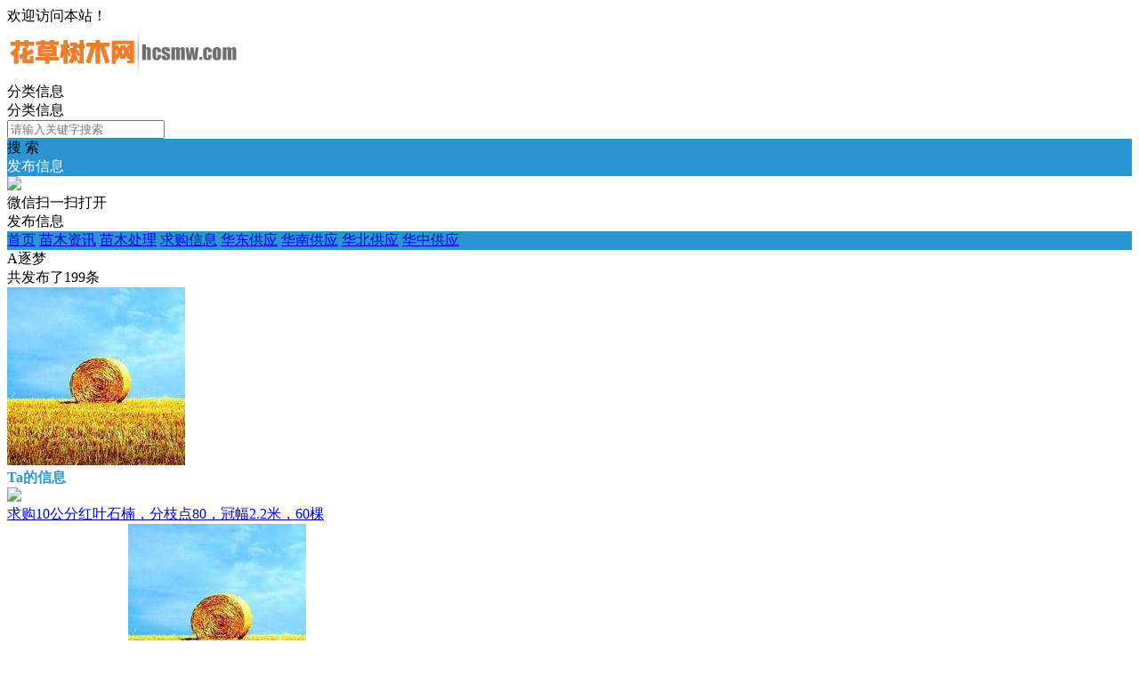

--- FILE ---
content_type: text/html; charset=utf-8
request_url: https://hcsmw.com/plugin.php?id=tom_tcpc&site=1&mod=home&user_id=263180
body_size: 6979
content:
<!DOCTYPE html><html>
<head>
<meta http-equiv="Content-Type" content="text/html; charset=UTF-8">
<title>A逐梦的信息- 【花草树木网】</title>
<meta name="keywords" content="A逐梦的信息- 【花草树木网】" />
<meta name="description" content="A逐梦的信息- 【花草树木网】" />
<link rel="stylesheet" href="https://hcsmw.com/source/plugin/tom_tcpc/images/reset.css?v=20220719" />
<link rel="stylesheet" href="https://hcsmw.com/source/plugin/tom_tcpc/images/style.css?v=20220719" />
<script src="https://hcsmw.com/source/plugin/tom_tongcheng/images/jquery.min-2.1.3.js" type="text/javascript"></script>
<script type="text/javascript">
    var commonjspath = 'https://hcsmw.com/source/plugin/tom_tongcheng/images'; 
</script>
<script src="https://hcsmw.com/source/plugin/tom_tongcheng/images/common.js?v=20220719" type="text/javascript" type="text/javascript"></script><style>
.tc-template__color{color:#2b95d3 !important;}
.tc-template__bg{background:#2b95d3 !important;}
.tc-template__border{ border-color:#2b95d3 !important;}
.tcpc-header .header-3__nav{border-bottom: 2px solid #1e74a7;}
.tcpc-header .header-nav .nav-list .nav-list__item:hover{background:#1e74a7 !important;}
.tcpc-header .header-nav .nav-list .nav-list__item.on{background:#1e74a7 !important;}
.container .container-lt .page .page-box .page-item.on{background:#1e74a7 !important;border-color:#2b95d3 !important;}
.tongcheng-list .tongcheng-list__item .item-ma .text .model{color:#2b95d3 !important;}
.swiper-pagination-bullet-active{background:#2b95d3 !important;}
.tcpc-saixuan .saixuan-item .list .list-item .term.on{background:#2b95d3 !important;}
.tcpc-saixuan .saixuan-item .list .list-item .term:hover {background:#2b95d3 !important;}
.tcpc-index .tongchenglist-main .tongchenglist-main__lt .tongcheng-nav .tongcheng-nav__item.on{background:#2b95d3 !important;}
.tcpc-index .tongchenglist-main .tongchenglist-main__lt .tongcheng-nav .tongcheng-nav__item:hover{background:#2b95d3 !important;}
.tcpc-index .tongchenglist-main .tongchenglist-main__lt .tongcheng-nav .model_more:hover{background:#2b95d3 !important;}
.tcpc-index .container .container-rt .tongcheng-main__rt .tcpc-zp-title .zp-tit.on{color:#2b95d3 !important;}
.tcpc-index .container .container-rt .tongcheng-main__rt .tcpc-zp-title::before{ background:#2b95d3 !important;}
.tcpc-index .container .container-rt .tongcheng-main__rt .tcpc-fc-title .fc-tit.on{color:#2b95d3 !important;}
.tcpc-index .container .container-rt .tongcheng-main__rt .tcpc-fc-title::before{ background:#2b95d3 !important;}
.tcpc-index .container .container-rt .tongcheng-main__rt .tcpc-tt-title .tt-tit.on{color:#2b95d3 !important;}
.tcpc-index .container .container-rt .tongcheng-main__rt .tcpc-tt-title::before{ background:#2b95d3 !important;}
</style>

<!--[if IE 9]>
<style>
.container:after { content: " "; clear: both; display: block; height: 0; visibility: hidden; }
.tongcheng-list .tongcheng-list__item:after { content: " "; clear: both; display: block; height: 0; visibility: hidden; }
.tcpc-home .userheader .user-box:after { content: " "; clear: both; display: block; height: 0; visibility: hidden; }
.toutiao-list .toutiao-list__item:after { content: " "; clear: both; display: block; height: 0; visibility: hidden; }
.toutiao-list .toutiao-list__item3 .toutiao-pic:after { content: " "; clear: both; display: block; height: 0; visibility: hidden; }
.tcpc-header .header-top .header-top__box .header-top__lt{float: left;}
.tcpc-header .header-top .header-top__box .header-top__rt{float: right;}
.tcpc-header .header-wrap .logo{float: left;}
.tcpc-header .header-wrap .search{float: left;}
.tcpc-header .header-wrap .fabu{float: right;}
.tcpc-header .header-wrap .search .search-box .search-select{float: left;}
.tcpc-header .header-wrap .search .search-box .search-input{float: left;width: 360px;}
.tcpc-header .header-wrap .search .search-box .search-btn{float: right;}
.container .container-lt{float: left;}
.container .container-rt{float: right;}
.tongcheng-list .tongcheng-list__item .item-pic{float: left;}
.tongcheng-list .tongcheng-list__item .item-ma{float: left;}
.tcpc-index .index_tuijian{height: 330px;overflow-y: scroll;}
.tcpc-home .userheader .user-box .user-pc{float: left;}
.tcpc-home .userheader .user-box .user-xq{float: left;}
.tcpc-saixuan .saixuan-item .saixuan-name{float: left;}
.tcpc-saixuan .saixuan-item .list{float: left;}
.tcpc-toutiaolist .toutiaolist-main .toutiaolist-main__lt{float: left;}
.tcpc-toutiaolist .toutiaolist-main .toutiaolist-main__box{float: left;}
.toutiao-list .toutiao-list__item2 .item-lt{overflow: hidden;float: left;}
.toutiao-list .toutiao-list__item2 .item-rt{float: left;}
.tcpc-toutiaolist .toutiaolist-main .toutiao-list .toutiao-list__item3 .toutiao-pic .toutiao-pic__item{float: left;width: 230px;}
.toutiao-list .toutiao-list__item3 .toutiao-pic .toutiao-pic__item{float: left;width: 280px;}
.tcpc-shop .shop-main .shop-main__lt{float: left;}
.tcpc-shop .shop-main .shop-main__rt{float: left;}
.tcpc-shop .container .container-lt{float: left;}
.tcpc-shop .container .container-rt{float: right;margin-left: 5px;}
.tcpc-info .container .container-lt .info-lt-box .attr-box .attr-box__item .item-tt{float: left;}
.tcpc-info .container .container-lt .info-lt-box .attr-box .attr-box__item .item-ct{float: left;}
.tcpc-header .header-top .header-top__box .header-top__lt .site_box .site_popup .s-item .s-item__lt{float: left;}
.tcpc-header .header-top .header-top__box .header-top__lt .site_box .site_popup .s-item .s-item__rt{float: left;}
.tcpc-index .swiper-container-focuspic{overflow: hidden;height: 344px;}
.tt-list .tt-list__item .tt-pic{float: left;}
.tt-list .tt-list__item .tt-cot {float: left;width: 186px;margin-bottom: 10px;}
.tt-list .tt-list__item:after { content: " "; clear: both; display: block; height: 0; visibility: hidden; }
</style>
<![endif]--></head>
<body class="tcpc-home "><div class="tcpc-header">
    <div class="header-top ">
        <div class="header-top__box dislay-flex wrap">
            <div class="header-top__lt flex">
                                欢迎访问本站！                            </div>
                    </div>
    </div>
    <div class="header-wrap wrap dislay-flex center">
        <div class="logo">
            <a href="https://hcsmw.com/plugin.php?id=tom_tcpc&site=1&mod=index" title="【花草树木网】"><img src="https://hcsmw.com//imglogo/logopc.jpg"></a>
        </div>
        <div class="search">
            <div class="search-box tc-template__border dislay-flex">
                <div class="search-select">
                                        <div class="search-select__name"><span class="name">分类信息</span><i class="jiantou"></i></div>
                                        <div id="search_type" class="search-type">
                        <div class="type-item" data-type="tongcheng">分类信息</div>
                                                                    </div>
                </div>
                <div class="search-input" >
                    <input type="text" id="keyword" name="keyword" value="" placeholder="请输入关键字搜索">
                </div>
                <div class="search-btn tc-template__bg" id="search_btn">搜 索</div>
            </div>
        </div>
        <div class="fabu clearfix">
                        <div class="fabu-item">
                <div class="fabu-btn id_header_qrcode_fabu tc-template__bg" data-plugin="tongcheng" style="color:#fff;">发布信息</div>
                <div class="fabu-qrcode id_header_qrcode_fabu_box">
                    <div class="qrcode">
                        <img class="id_header_qrcode_fabu_img" src="https://hcsmw.com/source/plugin/tom_tcpc/images/load.gif">
                    </div>
                    <div class="ti">微信扫一扫打开<br/>发布信息</div>
                </div>
            </div>
        </div>
        <form id="id_header_qrcode_fabu_form" method="post" onsubmit="return false;">
            <input type="hidden" name="formhash" value="4bae9b3f">
            <input type="hidden" name="qrcode_title" value="发布信息">
            <input type="hidden" name="qrcode_link" value="https://hcsmw.com/plugin.php?id=tom_tongcheng&site=1&mod=fabu">
            <input type="hidden" name="qrcode_picurl" value="">
            <input type="hidden" name="qrcode_desc" value="点击进入发布信息">
            <input type="hidden" name="allow_wxqrcode" value="1">
        </form>
        <script>
        $(".id_header_qrcode_fabu").hover(
              function () {
              
                    var that = $(this);
                    var plugin = that.data("plugin");
                    var form_id = '';
                    if(plugin == 'tongcheng'){
                        form_id = 'id_header_qrcode_fabu_form';
                    }else if(plugin == 'shop'){
                        form_id = 'id_header_qrcode_fabu_shop_form';
                    }
                    
                    that.parent().find(".id_header_qrcode_fabu_box").show();
                    $.ajax({
                        type: "POST",
                        url: 'https://hcsmw.com/plugin.php?id=tom_tcpc:qrcode',
                        data: $('#'+form_id).serialize(),
                        success: function(msg){
                            var dataarr = msg.split('|');
                            dataarr[0] = $.trim(dataarr[0]);
                            if(dataarr[0] == 'OK') {
                                that.parent().find(".id_header_qrcode_fabu_img").attr('src',dataarr[1]);
                            }else if(dataarr[0] == 'QR'){
                                tusi("未安装二维码插件");
                            }else{
                                tusi("生成错误");
                            }
                        }
                    });
              },
              function () {
                    $(".id_header_qrcode_fabu_box").hide();
              }
        );
        </script>
    </div>  
    <div class="header-nav tc-template__bg header-2__nav">
        <div class="nav-list wrap">
            <a class="nav-list__item " href="https://hcsmw.com/plugin.php?id=tom_tcpc&site=1&mod=index">首页</a>
                                                                <a class="nav-list__item " href="https://hcsmw.com/plugin.php?id=tom_tcpc&site=1&mod=list&model_id=9" title="苗木资讯">苗木资讯</a>
                            <a class="nav-list__item " href="https://hcsmw.com/plugin.php?id=tom_tcpc&site=1&mod=list&model_id=10" title="苗木处理">苗木处理</a>
                            <a class="nav-list__item " href="https://hcsmw.com/plugin.php?id=tom_tcpc&site=1&mod=list&model_id=1" title="求购信息">求购信息</a>
                            <a class="nav-list__item " href="https://hcsmw.com/plugin.php?id=tom_tcpc&site=1&mod=list&model_id=2" title="华东供应">华东供应</a>
                            <a class="nav-list__item " href="https://hcsmw.com/plugin.php?id=tom_tcpc&site=1&mod=list&model_id=3" title="华南供应">华南供应</a>
                            <a class="nav-list__item " href="https://hcsmw.com/plugin.php?id=tom_tcpc&site=1&mod=list&model_id=4" title="华北供应">华北供应</a>
                            <a class="nav-list__item " href="https://hcsmw.com/plugin.php?id=tom_tcpc&site=1&mod=list&model_id=5" title="华中供应">华中供应</a>
                                </div>
    </div>
</div>
<script>
$(document).ready(function(){
        var search_type = "tongcheng";
        $(".search-select").on('click', '.search-select__name', function(){
        if($(this).hasClass("on")){
            $(this).removeClass("on");
            $("#search_type").hide();
        }else{
            $(this).addClass("on");
            $("#search_type").show();
        }
    })
    
    $("#search_type").on('click', '.type-item', function(){
        var name = $(this).html();
        search_type = $(this).data("type");
        $(".search-select .search-select__name .name").html(name);
        $(".search-select .search-select__name").removeClass("on");
        $("#search_type").hide();
    })
    $(document).on('click', '#search_btn', function(){
        search();
    })
    $(document).on('keyup', '#keyword', function(e){
        if(e.keyCode == 13){
            search();
        }
    })
    function search(){
        var keyword = $("#keyword").val();
        keyword = keyword.replace("(","");
        keyword = keyword.replace("(","");
        keyword = keyword.replace(")","");
        keyword = keyword.replace(")","");
        if(search_type == 'tongcheng'){
            window.location.href='https://hcsmw.com/plugin.php?id=tom_tcpc&site=1&mod=list&keyword='+keyword;
        }else if(search_type == 'toutiao'){
            window.location.href='https://hcsmw.com/plugin.php?id=tom_tcpc&site=1&mod=toutiao&keyword='+keyword;
        }else if(search_type == 'shop'){
            window.location.href='https://hcsmw.com/plugin.php?id=tom_tcpc&site=1&mod=shoplist&keyword='+keyword;
        }
    }
})
</script><div class="user-header wrap mt10">
    <div class="user-box ">
        <div class="user-box_top">
            <div class="user-info dislay-flex">
                <div class="name flex">A逐梦</div>
                            </div>
        </div>
        <div class="user-box_bottom">
            <div class="fabunum">共发布了<span class="num">199</span>条</div>
        </div>
        <div class="user_avatar">
            <img src="https://hcsmw.com/data/attachment/tomwx/202211/17/163505xd3p7h7qdppqdnuq.jpeg">
        </div>
    </div>
</div>
<div class="container wrap dislay-flex mt20">
    <div class="container-lt">
        <div class="tcpc-gg-title tc-template__color" style="border:0px;">
            <span class="gg-tit" style="border:0px;font-weight:bold;">Ta的信息</span>
        </div>
        <div class="tongcheng-main-list">
            <div class="tongcheng-list">
            <div class="tongcheng-list__item dislay-flex">
                        <a class="item-pic" href="https://hcsmw.com/plugin.php?id=tom_tcpc&site=1&mod=info&xxid=6600" title="求购10公分红叶石楠，分枝点80，冠幅2.2米，60棵" target="_blank">
            <img class="pic" src="https://hcsmw.com/source/plugin/tom_tcpc/images/default.gif">
        </a>
                <div class="item-ma flex" >
             <a class="title" href="https://hcsmw.com/plugin.php?id=tom_tcpc&site=1&mod=info&xxid=6600" title="求购10公分红叶石楠，分枝点80，冠幅2.2米，60棵" target="_blank">求购10公分红叶石楠，分枝点80，冠幅2.2米，60棵</a>
            <div class="text clearfix">
                <a class="model" href="https://hcsmw.com/plugin.php?id=tom_tcpc&site=1&mod=list&model_id=1&type_id=1" title="求购信息/华东求购" target="_blank">求购信息/华东求购</a>
                                <span class="user">
                    <a class="user-name" href="https://hcsmw.com/plugin.php?id=tom_tcpc&site=1&mod=home&user_id=263180" title="A逐梦" target="_blank"><img src="https://hcsmw.com/data/attachment/tomwx/202211/17/163505xd3p7h7qdppqdnuq.jpeg">A逐梦</a>
                    <span class="time">&nbsp;&middot;&nbsp;&nbsp;09-19 09:28</span>
                </span>
            </div>
        </div>
    </div>
        <div class="tongcheng-list__item dislay-flex">
                        <a class="item-pic" href="https://hcsmw.com/plugin.php?id=tom_tcpc&site=1&mod=info&xxid=6575" title="求购7/8公分的山桃上车价格100有货源的话和, " target="_blank">
            <img class="pic" src="https://hcsmw.com/source/plugin/tom_tcpc/images/default.gif">
        </a>
                <div class="item-ma flex" >
             <a class="title" href="https://hcsmw.com/plugin.php?id=tom_tcpc&site=1&mod=info&xxid=6575" title="求购7/8公分的山桃上车价格100有货源的话和, " target="_blank">求购7/8公分的山桃上车价格100有货源的话和, </a>
            <div class="text clearfix">
                <a class="model" href="https://hcsmw.com/plugin.php?id=tom_tcpc&site=1&mod=list&model_id=1&type_id=3" title="求购信息/华北求购" target="_blank">求购信息/华北求购</a>
                                <span class="user">
                    <a class="user-name" href="https://hcsmw.com/plugin.php?id=tom_tcpc&site=1&mod=home&user_id=263180" title="A逐梦" target="_blank"><img src="https://hcsmw.com/data/attachment/tomwx/202211/17/163505xd3p7h7qdppqdnuq.jpeg">A逐梦</a>
                    <span class="time">&nbsp;&middot;&nbsp;&nbsp;09-13 09:18</span>
                </span>
            </div>
        </div>
    </div>
        <div class="tongcheng-list__item dislay-flex">
                        <a class="item-pic" href="https://hcsmw.com/plugin.php?id=tom_tcpc&site=1&mod=info&xxid=6549" title="求购胸径25公分原生全冠精品香樟，分支2.2-2.6米，" target="_blank">
            <img class="pic" src="https://hcsmw.com/source/plugin/tom_tcpc/images/default.gif">
        </a>
                <div class="item-ma flex" >
             <a class="title" href="https://hcsmw.com/plugin.php?id=tom_tcpc&site=1&mod=info&xxid=6549" title="求购胸径25公分原生全冠精品香樟，分支2.2-2.6米，" target="_blank">求购胸径25公分原生全冠精品香樟，分支2.2-2.6米，</a>
            <div class="text clearfix">
                <a class="model" href="https://hcsmw.com/plugin.php?id=tom_tcpc&site=1&mod=list&model_id=1&type_id=1" title="求购信息/华东求购" target="_blank">求购信息/华东求购</a>
                                <span class="user">
                    <a class="user-name" href="https://hcsmw.com/plugin.php?id=tom_tcpc&site=1&mod=home&user_id=263180" title="A逐梦" target="_blank"><img src="https://hcsmw.com/data/attachment/tomwx/202211/17/163505xd3p7h7qdppqdnuq.jpeg">A逐梦</a>
                    <span class="time">&nbsp;&middot;&nbsp;&nbsp;09-12 10:58</span>
                </span>
            </div>
        </div>
    </div>
        <div class="tongcheng-list__item dislay-flex">
                        <a class="item-pic" href="https://hcsmw.com/plugin.php?id=tom_tcpc&site=1&mod=info&xxid=6480" title="求购大花萱草，3一4万株，大同周围货源，有真实货源回..." target="_blank">
            <img class="pic" src="https://hcsmw.com/source/plugin/tom_tcpc/images/default.gif">
        </a>
                <div class="item-ma flex" >
             <a class="title" href="https://hcsmw.com/plugin.php?id=tom_tcpc&site=1&mod=info&xxid=6480" title="求购大花萱草，3一4万株，大同周围货源，有真实货源回..." target="_blank">求购大花萱草，3一4万株，大同周围货源，有真实货源回...</a>
            <div class="text clearfix">
                <a class="model" href="https://hcsmw.com/plugin.php?id=tom_tcpc&site=1&mod=list&model_id=1&type_id=3" title="求购信息/华北求购" target="_blank">求购信息/华北求购</a>
                                <span class="user">
                    <a class="user-name" href="https://hcsmw.com/plugin.php?id=tom_tcpc&site=1&mod=home&user_id=263180" title="A逐梦" target="_blank"><img src="https://hcsmw.com/data/attachment/tomwx/202211/17/163505xd3p7h7qdppqdnuq.jpeg">A逐梦</a>
                    <span class="time">&nbsp;&middot;&nbsp;&nbsp;07-18 11:28</span>
                </span>
            </div>
        </div>
    </div>
        <div class="tongcheng-list__item dislay-flex">
                        <a class="item-pic" href="https://hcsmw.com/plugin.php?id=tom_tcpc&site=1&mod=info&xxid=6454" title="求购丛生美国红枫" target="_blank">
            <img class="pic" src="https://hcsmw.com/source/plugin/tom_tcpc/images/default.gif">
        </a>
                <div class="item-ma flex" >
             <a class="title" href="https://hcsmw.com/plugin.php?id=tom_tcpc&site=1&mod=info&xxid=6454" title="求购丛生美国红枫" target="_blank">求购丛生美国红枫</a>
            <div class="text clearfix">
                <a class="model" href="https://hcsmw.com/plugin.php?id=tom_tcpc&site=1&mod=list&model_id=1&type_id=3" title="求购信息/华北求购" target="_blank">求购信息/华北求购</a>
                                <span class="user">
                    <a class="user-name" href="https://hcsmw.com/plugin.php?id=tom_tcpc&site=1&mod=home&user_id=263180" title="A逐梦" target="_blank"><img src="https://hcsmw.com/data/attachment/tomwx/202211/17/163505xd3p7h7qdppqdnuq.jpeg">A逐梦</a>
                    <span class="time">&nbsp;&middot;&nbsp;&nbsp;07-17 09:08</span>
                </span>
            </div>
        </div>
    </div>
        <div class="tongcheng-list__item dislay-flex">
                        <a class="item-pic" href="https://hcsmw.com/plugin.php?id=tom_tcpc&site=1&mod=info&xxid=6413" title="求购丛生榉树高度7米以上，16丛，客户打号，天晴挖" target="_blank">
            <img class="pic" src="https://hcsmw.com/source/plugin/tom_tcpc/images/default.gif">
        </a>
                <div class="item-ma flex" >
             <a class="title" href="https://hcsmw.com/plugin.php?id=tom_tcpc&site=1&mod=info&xxid=6413" title="求购丛生榉树高度7米以上，16丛，客户打号，天晴挖" target="_blank">求购丛生榉树高度7米以上，16丛，客户打号，天晴挖</a>
            <div class="text clearfix">
                <a class="model" href="https://hcsmw.com/plugin.php?id=tom_tcpc&site=1&mod=list&model_id=1&type_id=1" title="求购信息/华东求购" target="_blank">求购信息/华东求购</a>
                                <span class="user">
                    <a class="user-name" href="https://hcsmw.com/plugin.php?id=tom_tcpc&site=1&mod=home&user_id=263180" title="A逐梦" target="_blank"><img src="https://hcsmw.com/data/attachment/tomwx/202211/17/163505xd3p7h7qdppqdnuq.jpeg">A逐梦</a>
                    <span class="time">&nbsp;&middot;&nbsp;&nbsp;07-14 11:07</span>
                </span>
            </div>
        </div>
    </div>
        <div class="tongcheng-list__item dislay-flex">
                        <a class="item-pic" href="https://hcsmw.com/plugin.php?id=tom_tcpc&site=1&mod=info&xxid=6382" title="求购4.5米×4米的丛生绚丽海棠2棵，假植苗，保定地区" target="_blank">
            <img class="pic" src="https://hcsmw.com/source/plugin/tom_tcpc/images/default.gif">
        </a>
                <div class="item-ma flex" >
             <a class="title" href="https://hcsmw.com/plugin.php?id=tom_tcpc&site=1&mod=info&xxid=6382" title="求购4.5米×4米的丛生绚丽海棠2棵，假植苗，保定地区" target="_blank">求购4.5米×4米的丛生绚丽海棠2棵，假植苗，保定地区</a>
            <div class="text clearfix">
                <a class="model" href="https://hcsmw.com/plugin.php?id=tom_tcpc&site=1&mod=list&model_id=1&type_id=3" title="求购信息/华北求购" target="_blank">求购信息/华北求购</a>
                                <span class="user">
                    <a class="user-name" href="https://hcsmw.com/plugin.php?id=tom_tcpc&site=1&mod=home&user_id=263180" title="A逐梦" target="_blank"><img src="https://hcsmw.com/data/attachment/tomwx/202211/17/163505xd3p7h7qdppqdnuq.jpeg">A逐梦</a>
                    <span class="time">&nbsp;&middot;&nbsp;&nbsp;07-11 10:12</span>
                </span>
            </div>
        </div>
    </div>
        <div class="tongcheng-list__item dislay-flex">
                        <a class="item-pic" href="https://hcsmw.com/plugin.php?id=tom_tcpc&site=1&mod=info&xxid=6363" title="求购黄色一支笔5万，" target="_blank">
            <img class="pic" src="https://hcsmw.com/source/plugin/tom_tcpc/images/default.gif">
        </a>
                <div class="item-ma flex" >
             <a class="title" href="https://hcsmw.com/plugin.php?id=tom_tcpc&site=1&mod=info&xxid=6363" title="求购黄色一支笔5万，" target="_blank">求购黄色一支笔5万，</a>
            <div class="text clearfix">
                <a class="model" href="https://hcsmw.com/plugin.php?id=tom_tcpc&site=1&mod=list&model_id=1&type_id=1" title="求购信息/华东求购" target="_blank">求购信息/华东求购</a>
                                <span class="user">
                    <a class="user-name" href="https://hcsmw.com/plugin.php?id=tom_tcpc&site=1&mod=home&user_id=263180" title="A逐梦" target="_blank"><img src="https://hcsmw.com/data/attachment/tomwx/202211/17/163505xd3p7h7qdppqdnuq.jpeg">A逐梦</a>
                    <span class="time">&nbsp;&middot;&nbsp;&nbsp;07-10 09:15</span>
                </span>
            </div>
        </div>
    </div>
        <div class="tongcheng-list__item dislay-flex">
                        <a class="item-pic" href="https://hcsmw.com/plugin.php?id=tom_tcpc&site=1&mod=info&xxid=6336" title="求购红叶石楠高度70冠幅25左右30000棵，地栽苗杯苗" target="_blank">
            <img class="pic" src="https://hcsmw.com/source/plugin/tom_tcpc/images/default.gif">
        </a>
                <div class="item-ma flex" >
             <a class="title" href="https://hcsmw.com/plugin.php?id=tom_tcpc&site=1&mod=info&xxid=6336" title="求购红叶石楠高度70冠幅25左右30000棵，地栽苗杯苗" target="_blank">求购红叶石楠高度70冠幅25左右30000棵，地栽苗杯苗</a>
            <div class="text clearfix">
                <a class="model" href="https://hcsmw.com/plugin.php?id=tom_tcpc&site=1&mod=list&model_id=1&type_id=1" title="求购信息/华东求购" target="_blank">求购信息/华东求购</a>
                                <span class="user">
                    <a class="user-name" href="https://hcsmw.com/plugin.php?id=tom_tcpc&site=1&mod=home&user_id=263180" title="A逐梦" target="_blank"><img src="https://hcsmw.com/data/attachment/tomwx/202211/17/163505xd3p7h7qdppqdnuq.jpeg">A逐梦</a>
                    <span class="time">&nbsp;&middot;&nbsp;&nbsp;07-09 09:38</span>
                </span>
            </div>
        </div>
    </div>
        <div class="tongcheng-list__item dislay-flex">
                        <a class="item-pic" href="https://hcsmw.com/plugin.php?id=tom_tcpc&site=1&mod=info&xxid=6320" title="八角金盘高度1米以上，有量的联系" target="_blank">
            <img class="pic" src="https://hcsmw.com/source/plugin/tom_tcpc/images/default.gif">
        </a>
                <div class="item-ma flex" >
             <a class="title" href="https://hcsmw.com/plugin.php?id=tom_tcpc&site=1&mod=info&xxid=6320" title="八角金盘高度1米以上，有量的联系" target="_blank">八角金盘高度1米以上，有量的联系</a>
            <div class="text clearfix">
                <a class="model" href="https://hcsmw.com/plugin.php?id=tom_tcpc&site=1&mod=list&model_id=1&type_id=1" title="求购信息/华东求购" target="_blank">求购信息/华东求购</a>
                                <span class="user">
                    <a class="user-name" href="https://hcsmw.com/plugin.php?id=tom_tcpc&site=1&mod=home&user_id=263180" title="A逐梦" target="_blank"><img src="https://hcsmw.com/data/attachment/tomwx/202211/17/163505xd3p7h7qdppqdnuq.jpeg">A逐梦</a>
                    <span class="time">&nbsp;&middot;&nbsp;&nbsp;07-08 11:12</span>
                </span>
            </div>
        </div>
    </div>
        <div class="tongcheng-list__item dislay-flex">
                        <a class="item-pic" href="https://hcsmw.com/plugin.php?id=tom_tcpc&site=1&mod=info&xxid=6249" title="求购好树形好骨架黄栌一棵" target="_blank">
            <img class="pic" src="https://hcsmw.com/source/plugin/tom_tcpc/images/default.gif">
        </a>
                <div class="item-ma flex" >
             <a class="title" href="https://hcsmw.com/plugin.php?id=tom_tcpc&site=1&mod=info&xxid=6249" title="求购好树形好骨架黄栌一棵" target="_blank">求购好树形好骨架黄栌一棵</a>
            <div class="text clearfix">
                <a class="model" href="https://hcsmw.com/plugin.php?id=tom_tcpc&site=1&mod=list&model_id=1&type_id=1" title="求购信息/华东求购" target="_blank">求购信息/华东求购</a>
                                <span class="user">
                    <a class="user-name" href="https://hcsmw.com/plugin.php?id=tom_tcpc&site=1&mod=home&user_id=263180" title="A逐梦" target="_blank"><img src="https://hcsmw.com/data/attachment/tomwx/202211/17/163505xd3p7h7qdppqdnuq.jpeg">A逐梦</a>
                    <span class="time">&nbsp;&middot;&nbsp;&nbsp;07-04 07:29</span>
                </span>
            </div>
        </div>
    </div>
        <div class="tongcheng-list__item dislay-flex">
                        <a class="item-pic" href="https://hcsmw.com/plugin.php?id=tom_tcpc&site=1&mod=info&xxid=6227" title="求购15公分国槐，60棵分之点2--2.4有货源的联系我" target="_blank">
            <img class="pic" src="https://hcsmw.com/source/plugin/tom_tcpc/images/default.gif">
        </a>
                <div class="item-ma flex" >
             <a class="title" href="https://hcsmw.com/plugin.php?id=tom_tcpc&site=1&mod=info&xxid=6227" title="求购15公分国槐，60棵分之点2--2.4有货源的联系我" target="_blank">求购15公分国槐，60棵分之点2--2.4有货源的联系我</a>
            <div class="text clearfix">
                <a class="model" href="https://hcsmw.com/plugin.php?id=tom_tcpc&site=1&mod=list&model_id=1&type_id=3" title="求购信息/华北求购" target="_blank">求购信息/华北求购</a>
                                <span class="user">
                    <a class="user-name" href="https://hcsmw.com/plugin.php?id=tom_tcpc&site=1&mod=home&user_id=263180" title="A逐梦" target="_blank"><img src="https://hcsmw.com/data/attachment/tomwx/202211/17/163505xd3p7h7qdppqdnuq.jpeg">A逐梦</a>
                    <span class="time">&nbsp;&middot;&nbsp;&nbsp;07-03 10:02</span>
                </span>
            </div>
        </div>
    </div>
        <div class="tongcheng-list__item dislay-flex">
                        <a class="item-pic" href="https://hcsmw.com/plugin.php?id=tom_tcpc&site=1&mod=info&xxid=6206" title="求购高杆卫矛球，球径1米，杆高80-1米，400颗，" target="_blank">
            <img class="pic" src="https://hcsmw.com/source/plugin/tom_tcpc/images/default.gif">
        </a>
                <div class="item-ma flex" >
             <a class="title" href="https://hcsmw.com/plugin.php?id=tom_tcpc&site=1&mod=info&xxid=6206" title="求购高杆卫矛球，球径1米，杆高80-1米，400颗，" target="_blank">求购高杆卫矛球，球径1米，杆高80-1米，400颗，</a>
            <div class="text clearfix">
                <a class="model" href="https://hcsmw.com/plugin.php?id=tom_tcpc&site=1&mod=list&model_id=1&type_id=3" title="求购信息/华北求购" target="_blank">求购信息/华北求购</a>
                                <span class="user">
                    <a class="user-name" href="https://hcsmw.com/plugin.php?id=tom_tcpc&site=1&mod=home&user_id=263180" title="A逐梦" target="_blank"><img src="https://hcsmw.com/data/attachment/tomwx/202211/17/163505xd3p7h7qdppqdnuq.jpeg">A逐梦</a>
                    <span class="time">&nbsp;&middot;&nbsp;&nbsp;07-01 09:23</span>
                </span>
            </div>
        </div>
    </div>
        <div class="tongcheng-list__item dislay-flex">
                        <a class="item-pic" href="https://hcsmw.com/plugin.php?id=tom_tcpc&site=1&mod=info&xxid=6146" title="大量收购7-15公分紫薇," target="_blank">
            <img class="pic" src="https://hcsmw.com/source/plugin/tom_tcpc/images/default.gif">
        </a>
                <div class="item-ma flex" >
             <a class="title" href="https://hcsmw.com/plugin.php?id=tom_tcpc&site=1&mod=info&xxid=6146" title="大量收购7-15公分紫薇," target="_blank">大量收购7-15公分紫薇,</a>
            <div class="text clearfix">
                <a class="model" href="https://hcsmw.com/plugin.php?id=tom_tcpc&site=1&mod=list&model_id=1&type_id=1" title="求购信息/华东求购" target="_blank">求购信息/华东求购</a>
                                <span class="user">
                    <a class="user-name" href="https://hcsmw.com/plugin.php?id=tom_tcpc&site=1&mod=home&user_id=263180" title="A逐梦" target="_blank"><img src="https://hcsmw.com/data/attachment/tomwx/202211/17/163505xd3p7h7qdppqdnuq.jpeg">A逐梦</a>
                    <span class="time">&nbsp;&middot;&nbsp;&nbsp;06-29 11:57</span>
                </span>
            </div>
        </div>
    </div>
        <div class="tongcheng-list__item dislay-flex">
                        <a class="item-pic" href="https://hcsmw.com/plugin.php?id=tom_tcpc&site=1&mod=info&xxid=6120" title="求购12-13分樟树," target="_blank">
            <img class="pic" src="https://hcsmw.com/source/plugin/tom_tcpc/images/default.gif">
        </a>
                <div class="item-ma flex" >
             <a class="title" href="https://hcsmw.com/plugin.php?id=tom_tcpc&site=1&mod=info&xxid=6120" title="求购12-13分樟树," target="_blank">求购12-13分樟树,</a>
            <div class="text clearfix">
                <a class="model" href="https://hcsmw.com/plugin.php?id=tom_tcpc&site=1&mod=list&model_id=1&type_id=2" title="求购信息/华南求购" target="_blank">求购信息/华南求购</a>
                                <span class="user">
                    <a class="user-name" href="https://hcsmw.com/plugin.php?id=tom_tcpc&site=1&mod=home&user_id=263180" title="A逐梦" target="_blank"><img src="https://hcsmw.com/data/attachment/tomwx/202211/17/163505xd3p7h7qdppqdnuq.jpeg">A逐梦</a>
                    <span class="time">&nbsp;&middot;&nbsp;&nbsp;06-28 08:58</span>
                </span>
            </div>
        </div>
    </div>
        <div class="tongcheng-list__item dislay-flex">
                        <a class="item-pic" href="https://hcsmw.com/plugin.php?id=tom_tcpc&site=1&mod=info&xxid=6089" title="求购14公分朴树，分支点2.6杆直帽园230颗工地在临沂太..." target="_blank">
            <img class="pic" src="https://hcsmw.com/source/plugin/tom_tcpc/images/default.gif">
        </a>
                <div class="item-ma flex" >
             <a class="title" href="https://hcsmw.com/plugin.php?id=tom_tcpc&site=1&mod=info&xxid=6089" title="求购14公分朴树，分支点2.6杆直帽园230颗工地在临沂太..." target="_blank">求购14公分朴树，分支点2.6杆直帽园230颗工地在临沂太...</a>
            <div class="text clearfix">
                <a class="model" href="https://hcsmw.com/plugin.php?id=tom_tcpc&site=1&mod=list&model_id=1&type_id=4" title="求购信息/华中求购" target="_blank">求购信息/华中求购</a>
                                <span class="user">
                    <a class="user-name" href="https://hcsmw.com/plugin.php?id=tom_tcpc&site=1&mod=home&user_id=263180" title="A逐梦" target="_blank"><img src="https://hcsmw.com/data/attachment/tomwx/202211/17/163505xd3p7h7qdppqdnuq.jpeg">A逐梦</a>
                    <span class="time">&nbsp;&middot;&nbsp;&nbsp;06-27 10:15</span>
                </span>
            </div>
        </div>
    </div>
        <div class="tongcheng-list__item dislay-flex">
                        <a class="item-pic" href="https://hcsmw.com/plugin.php?id=tom_tcpc&site=1&mod=info&xxid=6059" title="求购八宝景天三七景天德国景天鸢尾，45一50公分有货的..." target="_blank">
            <img class="pic" src="https://hcsmw.com/source/plugin/tom_tcpc/images/default.gif">
        </a>
                <div class="item-ma flex" >
             <a class="title" href="https://hcsmw.com/plugin.php?id=tom_tcpc&site=1&mod=info&xxid=6059" title="求购八宝景天三七景天德国景天鸢尾，45一50公分有货的..." target="_blank">求购八宝景天三七景天德国景天鸢尾，45一50公分有货的...</a>
            <div class="text clearfix">
                <a class="model" href="https://hcsmw.com/plugin.php?id=tom_tcpc&site=1&mod=list&model_id=1&type_id=3" title="求购信息/华北求购" target="_blank">求购信息/华北求购</a>
                                <span class="user">
                    <a class="user-name" href="https://hcsmw.com/plugin.php?id=tom_tcpc&site=1&mod=home&user_id=263180" title="A逐梦" target="_blank"><img src="https://hcsmw.com/data/attachment/tomwx/202211/17/163505xd3p7h7qdppqdnuq.jpeg">A逐梦</a>
                    <span class="time">&nbsp;&middot;&nbsp;&nbsp;06-26 09:11</span>
                </span>
            </div>
        </div>
    </div>
        <div class="tongcheng-list__item dislay-flex">
                        <a class="item-pic" href="https://hcsmw.com/plugin.php?id=tom_tcpc&site=1&mod=info&xxid=6035" title="求购营养杯80起步白蜡榆叶梅丁香有货的朋友（附带相片）各5万速打电话,..." target="_blank">
            <img class="pic" src="https://hcsmw.com/source/plugin/tom_tcpc/images/default.gif">
        </a>
                <div class="item-ma flex" >
             <a class="title" href="https://hcsmw.com/plugin.php?id=tom_tcpc&site=1&mod=info&xxid=6035" title="求购营养杯80起步白蜡榆叶梅丁香有货的朋友（附带相片）各5万速打电话,..." target="_blank">求购营养杯80起步白蜡榆叶梅丁香有货的朋友（附带相片）各5万速打电话,...</a>
            <div class="text clearfix">
                <a class="model" href="https://hcsmw.com/plugin.php?id=tom_tcpc&site=1&mod=list&model_id=1&type_id=6" title="求购信息/西北求购" target="_blank">求购信息/西北求购</a>
                                <span class="user">
                    <a class="user-name" href="https://hcsmw.com/plugin.php?id=tom_tcpc&site=1&mod=home&user_id=263180" title="A逐梦" target="_blank"><img src="https://hcsmw.com/data/attachment/tomwx/202211/17/163505xd3p7h7qdppqdnuq.jpeg">A逐梦</a>
                    <span class="time">&nbsp;&middot;&nbsp;&nbsp;06-25 09:07</span>
                </span>
            </div>
        </div>
    </div>
        <div class="tongcheng-list__item dislay-flex">
                        <a class="item-pic" href="https://hcsmw.com/plugin.php?id=tom_tcpc&site=1&mod=info&xxid=6007" title="求购30量5公分西付海棠，数量100株" target="_blank">
            <img class="pic" src="https://hcsmw.com/source/plugin/tom_tcpc/images/default.gif">
        </a>
                <div class="item-ma flex" >
             <a class="title" href="https://hcsmw.com/plugin.php?id=tom_tcpc&site=1&mod=info&xxid=6007" title="求购30量5公分西付海棠，数量100株" target="_blank">求购30量5公分西付海棠，数量100株</a>
            <div class="text clearfix">
                <a class="model" href="https://hcsmw.com/plugin.php?id=tom_tcpc&site=1&mod=list&model_id=1&type_id=1" title="求购信息/华东求购" target="_blank">求购信息/华东求购</a>
                                <span class="user">
                    <a class="user-name" href="https://hcsmw.com/plugin.php?id=tom_tcpc&site=1&mod=home&user_id=263180" title="A逐梦" target="_blank"><img src="https://hcsmw.com/data/attachment/tomwx/202211/17/163505xd3p7h7qdppqdnuq.jpeg">A逐梦</a>
                    <span class="time">&nbsp;&middot;&nbsp;&nbsp;06-24 11:13</span>
                </span>
            </div>
        </div>
    </div>
        <div class="tongcheng-list__item dislay-flex">
                        <a class="item-pic" href="https://hcsmw.com/plugin.php?id=tom_tcpc&site=1&mod=info&xxid=5957" title="南洋杉地苗，7米高的80棵，只讲高度，不讲杆" target="_blank">
            <img class="pic" src="https://hcsmw.com/source/plugin/tom_tcpc/images/default.gif">
        </a>
                <div class="item-ma flex" >
             <a class="title" href="https://hcsmw.com/plugin.php?id=tom_tcpc&site=1&mod=info&xxid=5957" title="南洋杉地苗，7米高的80棵，只讲高度，不讲杆" target="_blank">南洋杉地苗，7米高的80棵，只讲高度，不讲杆</a>
            <div class="text clearfix">
                <a class="model" href="https://hcsmw.com/plugin.php?id=tom_tcpc&site=1&mod=list&model_id=1&type_id=2" title="求购信息/华南求购" target="_blank">求购信息/华南求购</a>
                                <span class="user">
                    <a class="user-name" href="https://hcsmw.com/plugin.php?id=tom_tcpc&site=1&mod=home&user_id=263180" title="A逐梦" target="_blank"><img src="https://hcsmw.com/data/attachment/tomwx/202211/17/163505xd3p7h7qdppqdnuq.jpeg">A逐梦</a>
                    <span class="time">&nbsp;&middot;&nbsp;&nbsp;06-19 10:13</span>
                </span>
            </div>
        </div>
    </div>
            </div>                        <div class="page">
                <div class="page-box clearfix">
                                        <a class="page-item" href="https://hcsmw.com/plugin.php?id=tom_tcpc&site=1&mod=home&user_id=263180&page=1">首页</a>
                                                                                                    <a class="page-item on" href="https://hcsmw.com/plugin.php?id=tom_tcpc&site=1&mod=home&user_id=263180&page=1">1</a>
                                                                                <a class="page-item" href="https://hcsmw.com/plugin.php?id=tom_tcpc&site=1&mod=home&user_id=263180&page=2">2</a>
                                                                                <a class="page-item" href="https://hcsmw.com/plugin.php?id=tom_tcpc&site=1&mod=home&user_id=263180&page=3">3</a>
                                                                                <a class="page-item" href="https://hcsmw.com/plugin.php?id=tom_tcpc&site=1&mod=home&user_id=263180&page=4">4</a>
                                                                                <a class="page-item" href="https://hcsmw.com/plugin.php?id=tom_tcpc&site=1&mod=home&user_id=263180&page=5">5</a>
                                                                                <a class="page-item" href="https://hcsmw.com/plugin.php?id=tom_tcpc&site=1&mod=home&user_id=263180&page=6">6</a>
                                                                                <a class="page-item" href="https://hcsmw.com/plugin.php?id=tom_tcpc&site=1&mod=home&user_id=263180&page=7">7</a>
                                                            <!--<a class="page-item page-item_dian" href="javascript:void(0);"><i></i><i></i><i></i></a>-->
                                        <a class="page-item" href="https://hcsmw.com/plugin.php?id=tom_tcpc&site=1&mod=home&user_id=263180&page=2">下一页</a>
                                                            <a class="page-item" href="https://hcsmw.com/plugin.php?id=tom_tcpc&site=1&mod=home&user_id=263180&page=10">尾页</a>
                                    </div>
            </div>
                    </div>
    </div>
    <div class="container-rt">
        <div class="rtggao-box">
            <div class="ggao-pic">
                            </div>
        </div>
    </div>
</div><div class="footer">
    <div class="footer_box wrap dislay-flex">
        <div class="footer_left flex">
                        <div class="footer_txt"><p>Copyright &#169;2022 <a href="http://www.hcsmw.com/" target="_blank" style="color:#333;">花草树木网</a>&nbsp;&nbsp;&nbsp;<a href="http://beian.miit.gov.cn/" rel="nofollow" target="_blank" style="color:#333;">闽ICP备17002772号-4</a></p></div>
        </div>
                <div class="footer_right clearfix">
                        <div class="qrcode_box">
                <img src="https://hcsmw.com/source/plugin/tom_tcpc/images/footer_qrcode/xiao.jpg">
                <div class="qrcode_txt">小程序</div>
            </div>
                        <div class="qrcode_box">
                <img src="https://hcsmw.com/source/plugin/tom_tcpc/images/footer_qrcode/qrcode.jpg">
                <div class="qrcode_txt">微信公众号</div>
            </div>
                    </div>
            </div>
</div>
<div class="tcpc-right-menu">
    <div class="r-menu-list">
        <div class="r-menu-item id_footer_qrcode_m">
            <a href="javascript:void(0);">
                <img src="https://hcsmw.com/source/plugin/tom_tcpc/images/footer_rt_popup_m.png">
                <p style="color: #ff552e;">手机版</p>
            </a>
            <div class="sub-img id_footer_qrcode_m_box">
                <img class="id_footer_qrcode_m_img" src="https://hcsmw.com/source/plugin/tom_tcpc/images/load.gif">
                <p>微信扫一扫打开</p>
                <p>手机版</p>
            </div>
        </div>
        <form id="id_footer_qrcode_m_form" method="post" onsubmit="return false;">
            <input type="hidden" name="formhash" value="4bae9b3f">
            <input type="hidden" name="qrcode_title" value="【花草树木网】">
            <input type="hidden" name="qrcode_link" value="https://hcsmw.com/plugin.php?id=tom_tongcheng&site=1&mod=index">
            <input type="hidden" name="qrcode_picurl" value="">
            <input type="hidden" name="qrcode_desc" value="点击进入">
            <input type="hidden" name="allow_wxqrcode" value="1">
        </form>
        <script>
        $(".id_footer_qrcode_m").hover(
              function () {
                    $(".id_footer_qrcode_m_box").show();
                    $.ajax({
                        type: "POST",
                        url: 'https://hcsmw.com/plugin.php?id=tom_tcpc:qrcode',
                        data: $('#id_footer_qrcode_m_form').serialize(),
                        success: function(msg){
                            var dataarr = msg.split('|');
                            dataarr[0] = $.trim(dataarr[0]);
                            if(dataarr[0] == 'OK') {
                                $('.id_footer_qrcode_m_img').attr('src',dataarr[1]);
                            }else if(dataarr[0] == 'QR'){
                                tusi("未安装二维码插件");
                            }else{
                                tusi("生成错误");
                            }
                        }
                    });
              },
              function () {
                    $(".id_footer_qrcode_m_box").hide();
              }
        );
        </script>
        <div class="r-menu-item id_footer_qrcode_fabu">
            <a href="javascript:void(0);">
                <img src="https://hcsmw.com/source/plugin/tom_tcpc/images/footer_rt_popup_fabu.png">
                <p>发布信息</p>
            </a>
            <div class="sub-img id_footer_qrcode_fabu_box">
                <img class="id_footer_qrcode_fabu_img" src="https://hcsmw.com/source/plugin/tom_tcpc/images/load.gif">
                <p>微信扫一扫打开<br/>发布信息</p>
            </div>
        </div>
        <form id="id_footer_qrcode_fabu_form" method="post" onsubmit="return false;">
            <input type="hidden" name="formhash" value="4bae9b3f">
            <input type="hidden" name="qrcode_title" value="发布信息">
            <input type="hidden" name="qrcode_link" value="https://hcsmw.com/plugin.php?id=tom_tongcheng&site=1&mod=fabu">
            <input type="hidden" name="qrcode_picurl" value="">
            <input type="hidden" name="qrcode_desc" value="点击进入发布信息">
            <input type="hidden" name="allow_wxqrcode" value="1">
        </form>
        <script>
        $(".id_footer_qrcode_fabu").hover(
              function () {
                    $(".id_footer_qrcode_fabu_box").show();
                    $.ajax({
                        type: "POST",
                        url: 'https://hcsmw.com/plugin.php?id=tom_tcpc:qrcode',
                        data: $('#id_footer_qrcode_fabu_form').serialize(),
                        success: function(msg){
                            var dataarr = msg.split('|');
                            dataarr[0] = $.trim(dataarr[0]);
                            if(dataarr[0] == 'OK') {
                                $('.id_footer_qrcode_fabu_img').attr('src',dataarr[1]);
                            }else if(dataarr[0] == 'QR'){
                                tusi("未安装二维码插件");
                            }else{
                                tusi("生成错误");
                            }
                        }
                    });
              },
              function () {
                    $(".id_footer_qrcode_fabu_box").hide();
              }
        );
        </script>
                <div class="r-menu-item">
            <a href="javascript:void(0);">
                <img src="https://hcsmw.com/source/plugin/tom_tcpc/images/footer_rt_popup_kefu.png">
                <p>联系客服</p>
            </a>
            <div class="sub-img"><img src="http://www.hcsmw.com/imglogo/kefu.jpg"></div>
        </div>
        <div id="gotop" class="r-menu-item r-menu-top">
            <a href="javascript:void(0);">
                <img src="https://hcsmw.com/source/plugin/tom_tcpc/images/footer_rt_popup_top.png">
                <p>返回顶部</p>
            </a>
        </div>
    </div>
</div>
<div style="display: none;"></div>
<script>
$(window).scroll(function () {
    var scrollTop       = $(this).scrollTop();
    var windowHeight    = $(this).height();
    if ((scrollTop + windowHeight) >= 1500) {
        $('#gotop').show();
    }else{
        $('#gotop').hide();
    }
});

$(document).on('click','#gotop', function () {
    $('body,html').animate({scrollTop: 0}, 500);
    return false;
});
</script><script type="text/javascript">
$(document).ready(function(){
    setTimeout(function(){$.post("https://hcsmw.com/plugin.php?id=tom_tcpc:ajax&site=1&act=update_tongcheng&formhash=4bae9b3f",{tongcheng_ids:"6600|6575|6549|6480|6454|6413|6382|6363|6336|6320|6249|6227|6206|6146|6120|6089|6059|6035|6007|5957"});},2000);
})
</script>
</body>
</html>